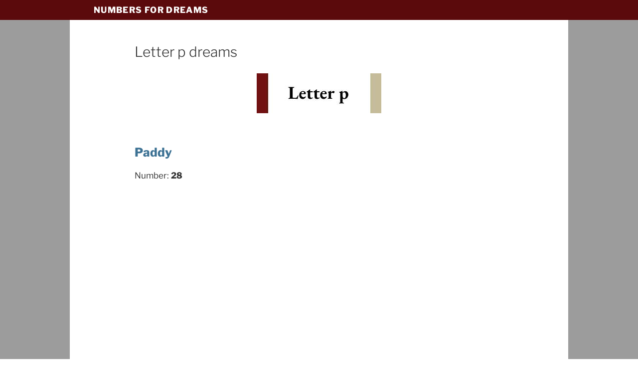

--- FILE ---
content_type: text/html; charset=utf-8
request_url: https://www.google.com/recaptcha/api2/aframe
body_size: 266
content:
<!DOCTYPE HTML><html><head><meta http-equiv="content-type" content="text/html; charset=UTF-8"></head><body><script nonce="nsFRISHmHKtYAtwxvsW-MA">/** Anti-fraud and anti-abuse applications only. See google.com/recaptcha */ try{var clients={'sodar':'https://pagead2.googlesyndication.com/pagead/sodar?'};window.addEventListener("message",function(a){try{if(a.source===window.parent){var b=JSON.parse(a.data);var c=clients[b['id']];if(c){var d=document.createElement('img');d.src=c+b['params']+'&rc='+(localStorage.getItem("rc::a")?sessionStorage.getItem("rc::b"):"");window.document.body.appendChild(d);sessionStorage.setItem("rc::e",parseInt(sessionStorage.getItem("rc::e")||0)+1);localStorage.setItem("rc::h",'1768668182504');}}}catch(b){}});window.parent.postMessage("_grecaptcha_ready", "*");}catch(b){}</script></body></html>